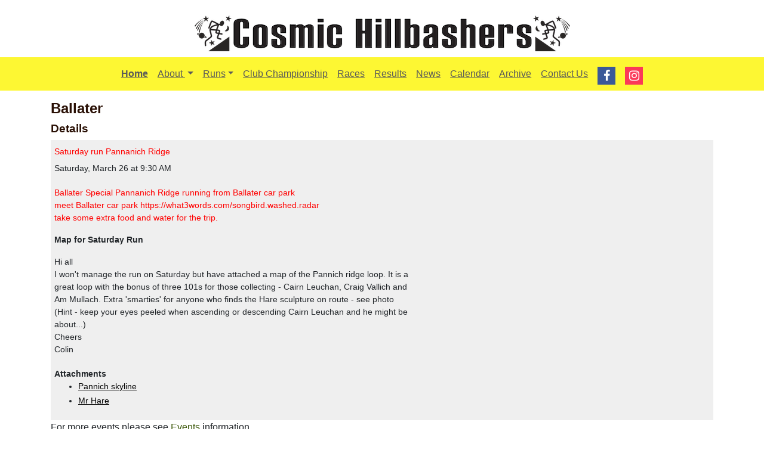

--- FILE ---
content_type: text/html; charset=utf-8
request_url: https://www.cosmics.org.uk/page-20220220-191151.html
body_size: 4896
content:
<!doctype html>
<html lang="en-GB" prefix="og: http://ogp.me/ns# product: http://ogp.me/ns/product#">
<head>
<meta charset="utf-8">
<title>Ballater - The Cosmic Hillbashers</title>
<link rel="preconnect" href="https://static.cosmics.org.uk/">
<link rel="preconnect" href="https://ssl.google-analytics.com">
<link rel="preconnect" href="https://www.google-analytics.com">
<meta name="viewport" content="width=device-width, initial-scale=1, shrink-to-fit=no"/>
<meta name="author" content="Sue Taylor"/>
<meta name="description" content="The Cosmics Hillbashers are a running club with members living in and around Aberdeen who run over hills."/>
<meta name="keywords" content="Cosmics Hillbashers, Cosmics, running club, Aberdeenshire, Scotland"/>
<meta name="robots" content="all"/>
<meta name="generator" content="Web Manager Desktop - Build 9.19.20240814 - https://www.globalweb.co.uk/"/>
<meta name="owner" content="Sue Taylor"/>
<meta property="og:title" content="Ballater">
<meta property="og:type" content="article">
<meta property="og:locale" content="en_GB">
<meta property="og:siteName" content="The Cosmic Hillbashers">
<meta property="og:url" content="https://www.cosmics.org.uk/page-20220220-191151">
<meta property="og:image" content="https://www.cosmics.org.uk/images/og-default.jpg">
<meta name="twitter:card" content="summary_large_image">
<meta name="twitter:title" content="Ballater">
<meta name="twitter:image" content="https://www.cosmics.org.uk/images/og-default.jpg">
<link type="text/css" rel="stylesheet" media="all" href="https://cdn.jsdelivr.net/npm/bootstrap@4.6.0/dist/css/bootstrap.min.css"/>
<link type="text/css" rel="stylesheet" media="all" href="https://cdnjs.cloudflare.com/ajax/libs/bootstrap-social/5.1.1/bootstrap-social.css"/>
<link type="text/css" rel="stylesheet" media="all" href="https://maxcdn.bootstrapcdn.com/font-awesome/4.7.0/css/font-awesome.min.css"/>
<link type="text/css" rel="stylesheet" media="all" href="https://static.cosmics.org.uk/auto-default-82d3435605e311e8ccb5133102185fc8.css"/>
<link rel="canonical" href="https://www.cosmics.org.uk/page-20220220-191151">
<!--[if lt IE 9]>
<![endif]-->
<!-- HTML5 Shim and Respond.js IE8 support of HTML5 elements and media queries -->
    <!-- WARNING: Respond.js doesn't work if you view the page via file:// -->
    <!--[if lt IE 9]>
      <script src="js/respond.min.js"></script>
    <![endif]-->
<!--[if IE]>
<link rel="shortcut icon" href="favicon.ico">
<![endif]-->
<link rel="icon" href="favicon.png">
<link rel="apple-touch-icon" sizes="76x76" href="apple-touch-icon.png"/>
<link type="image/png" rel="icon" sizes="16x16" href="favicon-16x16.png"/>
<link type="image/png" rel="icon" sizes="32x32" href="favicon-32x32.png"/>
<link rel="mask-icon" href="/safari-pinned-tab.svg">
<link rel="manifest" href="manifest.json">
</head>

<body>

          
    <header class="blog-header py-3">
        <div class="row flex-nowrap justify-content-between align-items-center">
    <div class="col col-xs-12" role="banner">
        <a href="/">
            <img src="https://static.cosmics.org.uk/cosmic-hillbashers-logo-h60-e2cb176f83d14d4048ee47b15813f92d.png" class="img-fluid mx-auto d-block" alt="Cosmic Hillbashers Logo" style="margin: 10px 10px" width="629" height="60" loading="lazy"></a>
    </div>
</div>

<nav class="navbar navbar-expand-lg navbar-light bg-yellow noprint">
    <button class="navbar-toggler" type="button" data-toggle="collapse" data-target="#navbarsExample10"
            aria-controls="navbarsExample10" aria-expanded="false" aria-label="Toggle navigation">
        <span class="navbar-toggler-icon"></span>
    </button>
    <div class="collapse navbar-collapse justify-content-md-center" id="navbarsExample10">
        <ul class="navbar-nav">

            <li class="nav-item active">
                <a class="nav-link" href="/" id="navhome" accesskey="H">Home</a>
            </li>

            <li class="nav-item dropdown">
                <a class="nav-link dropdown-toggle" href="about-us" id="aboutmenu" data-toggle="dropdown" aria-haspopup="true" aria-expanded="false">About <span class="sr-only">(current)</span></a>
                <div class="dropdown-menu" aria-labelledby="aboutmenu">
                    <a class="dropdown-item" href="about-us.html#WhoAreWe">Who Are We</a>
                    <a class="dropdown-item" href="about-us.html#WhatWeDo">What We Do</a>
                    <a class="dropdown-item" href="about-us.html#ClubHistory">Club History</a>
                    <a class="dropdown-item" href="about-us.html#Constitutionagm">Constitution and AGM</a>
                    <a class="dropdown-item" href="about-us.html#Committee">Committee</a>
                    <a class="dropdown-item" href="about-us.html#runwithus">Run With Us</a>
                    <a class="dropdown-item" href="about-us.html#Join">Membership</a>
                    <a class="dropdown-item" href="about-us.html#CosmicChampionship">Cosmic Championship</a>
                    <a class="dropdown-item" href="about-us.html#SummerSeries">Summer Series</a>
                    <a class="dropdown-item" href="about-us.html#Coaching">Coaching</a>
                    <a class="dropdown-item" href="about-us.html#Kit">Kit</a>
                    <a class="dropdown-item" href="about-us.html#Safety">Safety</a>
                    <a class="dropdown-item" href="about-us.html#CodesConduct">Codes of Conduct</a>
                    <a class="dropdown-item" href="about-us.html#PrivacyNotice">Club Privacy Notice</a>
                </div>
            </li>

            <li class="nav-item dropdown">
                <a class="nav-link dropdown-toggle" href="runs" id="runsmenu" data-toggle="dropdown" aria-haspopup="true" aria-expanded="false">Runs</a>
                <div class="dropdown-menu" aria-labelledby="runsmenu">
                    <a class="dropdown-item" href="runs.html#runs">Club Runs</a>
                    <a class="dropdown-item" href="runs.html#routes">Routes</a>
                </div>
            </li>

            <li class="nav-item">
                <a class="nav-link" href="https://www.cosmics.org.uk/cosmic-championship" id="racesmenu">Club Championship</a>
            </li>

            <li class="nav-item">
                <a class="nav-link" href="races" id="racesmenu">Races</a>
            </li>
            <li class="nav-item">
                <a class="nav-link" href="results" id="navresults">Results</a>
            </li>
            <li class="nav-item">
                <a class="nav-link" href="news" id="navnews">News</a>
            </li>
            <li class="nav-item">
                <a class="nav-link" href="events" id="navevents">Calendar</a>
            </li>
            <li class="nav-item">
                <a class="nav-link" href="archive">Archive</a>
            </li>
            <li class="nav-item">
                <a class="nav-link" href="contact-us" id="navcontact">Contact Us</a>
            </li>
            <li class="nav-item">
                <a class="nav-link" href="https://www.facebook.com/groups/cosmichillbashers/"><span class="footer-fa fa-facebook pull-left me-1"></span></a>
            </li>
            <li class="nav-item">
                <a class="nav-link" href="https://www.instagram.com/cosmicsaberdeen/?igsh=NzRxNWNvczJvaHE3"><span class="footer-fa fa-instagram pull-left me-1"></span></a>
            </li>
        </ul>
    </div>
</nav>
    </header>

<main>

   <div class="container">
   <div class="row">
        <div class="col col-xs-12">
           <h1>Ballater</h1>
           

<h2>Details</h2><table cellpadding="6" border="0" width="100%" bgcolor="#efefef" style="font-variant-numeric: inherit; font-variant-east-asian: inherit; font-stretch: inherit; font-size: 15px; line-height: inherit; font-family: Arial, sans-serif; background-color: rgb(239, 239, 239);"><tbody><tr><td><table cellspacing="0" cellpadding="0" border="0" width="100%" id="x_main_body" style="font-style: inherit; font-variant: inherit; font-weight: inherit; font-stretch: inherit; font-size: 14px; line-height: inherit; display: block; border-spacing: 0px; overflow-wrap: break-word; max-width: 600px !important;"><tbody><tr><td></td></tr><tr><td><p style="margin-bottom: 0.2em; margin-top: 0.2em;"><span style="margin: 0px; padding: 0px; border: 0px; font: inherit; vertical-align: baseline; color: rgb(255, 0, 0);">Saturday run Pannanich Ridge</span></p></td></tr><tr><td height="4"></td></tr><tr><td><p>Saturday, March 26 at 9:30 AM</p></td></tr><tr><td height="4"></td></tr><tr><td><p style="color: rgb(255, 0, 0);">Ballater Special Pannanich Ridge running from Ballater car park<br aria-hidden="true">meet Ballater car park https://what3words.com/songbird.washed.radar<br aria-hidden="true">take some extra food and water for the trip.&nbsp;</p><table cellspacing="0" cellpadding="0" border="0" width="100%" id="x_main_body" style="font-variant-numeric: inherit; font-variant-east-asian: inherit; font-stretch: inherit; line-height: inherit; display: block; border-spacing: 0px; overflow-wrap: break-word; max-width: 600px !important;"><tbody><tr><td><p><b>Map for Saturday Run</b></p></td></tr><tr><td><p>Hi all<br aria-hidden="true">I won't manage the run on Saturday but have attached a map of the Pannich ridge loop. It is a great loop with the bonus of three 101s for those collecting - Cairn Leuchan, Craig Vallich and Am Mullach. Extra 'smarties' for anyone who finds the Hare sculpture on route - see photo (Hint - keep your eyes peeled when ascending or descending Cairn Leuchan and he might be about...)<br aria-hidden="true">Cheers<br aria-hidden="true">Colin<br aria-hidden="true"></p></td></tr><tr><td height="4"></td></tr><tr><td><b>Attachments</b></td></tr><tr><td><ul><li style="margin: 0px 0px 3px;"><a href="https://nam12.safelinks.protection.outlook.com/?url=https%3A%2F%2Fspond.com%2Fstorage%2Fupload%2FAAD47FDDF1CA961C86379A6BE9F79289%2F1647990432_2D1CB35D%2FPannich_skyline.docx&amp;data=04%7C01%7C%7C6ce1da39b1fc4bdb3c3108da0c5a5a29%7C84df9e7fe9f640afb435aaaaaaaaaaaa%7C1%7C0%7C637835879454627536%7CUnknown%7CTWFpbGZsb3d8eyJWIjoiMC4wLjAwMDAiLCJQIjoiV2luMzIiLCJBTiI6Ik1haWwiLCJXVCI6Mn0%3D%7C3000&amp;sdata=FmcwoLU7ABhlvedHRAp6iGQoWWkFAhx9nT62HjD7vmw%3D&amp;reserved=0"  rel="noopener noreferrer" data-auth="Verified" originalsrc="https://spond.com/storage/upload/AAD47FDDF1CA961C86379A6BE9F79289/1647990432_2D1CB35D/Pannich_skyline.docx" shash="k2IrvDqNAa9MoshqR2RI3mZ+kaiZWqexl8GT1J8bT/J2r8fEOEV6OclyF/Zp/dmRTjZjWmVQ38fSfwiwBCVrjHizmG2PlP2bpz4PUTZb1vCZzaoifWUj+naD0kxFGQyF03Cd+oxJm7nokWzL240P6yQ3cMewYpfMjfAf0f4NCpU=" title="Protected by Outlook: https://spond.com/storage/upload/AAD47FDDF1CA961C86379A6BE9F79289/1647990432_2D1CB35D/Pannich_skyline.docx. Click or tap to follow the link." data-linkindex="0" style="margin: 0px; padding: 0px; border: 0px; font: inherit; vertical-align: baseline; color: rgb(0, 0, 0);">Pannich skyline</a></li><li style="margin: 0px 0px 3px;"><a href="https://nam12.safelinks.protection.outlook.com/?url=https%3A%2F%2Fspond.com%2Fstorage%2Fupload%2FAAD47FDDF1CA961C86379A6BE9F79289%2F1647991079_34102577%2FDoc1.docx&amp;data=04%7C01%7C%7C6ce1da39b1fc4bdb3c3108da0c5a5a29%7C84df9e7fe9f640afb435aaaaaaaaaaaa%7C1%7C0%7C637835879454627536%7CUnknown%7CTWFpbGZsb3d8eyJWIjoiMC4wLjAwMDAiLCJQIjoiV2luMzIiLCJBTiI6Ik1haWwiLCJXVCI6Mn0%3D%7C3000&amp;sdata=sakCvOxQeSbhipXjgQ6Jd5610QwavYIpjxzXMORq9i4%3D&amp;reserved=0"  rel="noopener noreferrer" data-auth="Verified" originalsrc="https://spond.com/storage/upload/AAD47FDDF1CA961C86379A6BE9F79289/1647991079_34102577/Doc1.docx" shash="QMDaFSrKfeXa9wye7j7RD7srNTD0fLaLJqITQfOqp8+k5HCUsI3AZCPR9XCTeAb/+opc/K6dZR26onLq+9lrGmPbIzcwUzvAWTb/KrrdW+ITW7YIu6R7T7CH4R+QwF1BJdezL1Yqomp8i/9OtmoZ2DBcVwq4jYVtIOijatvF6wA=" title="Protected by Outlook: https://spond.com/storage/upload/AAD47FDDF1CA961C86379A6BE9F79289/1647991079_34102577/Doc1.docx. Click or tap to follow the link." data-linkindex="1" style="margin: 0px; padding: 0px; border: 0px; font: inherit; vertical-align: baseline; color: rgb(0, 0, 0);">Mr Hare</a></li></ul></td></tr></tbody></table></td></tr></tbody></table></td></tr></tbody></table>



<p>
For more events please see <a href="events">Events</a> information.
</p>


        </div>
    </div>
    </div>

</main>

<footer class="pt-4 my-md-5 pt-md-5 border-top bg-brown text-light noprint">

    <div class="container">

        <div class="row">

            <div class="col-6 col-md-3">
                <h3>About</h3>
                <ul class="list-unstyled text-small d-sm-none d-none d-md-block">
                    <li><a class="text-muted" href="about-us.html#WhoAreWe">Who Are We</a></li>
                    <li><a class="text-muted" href="about-us.html#WhatWeDo">What We Do</a></li>
                    <li><a class="text-muted" href="about-us.html#ClubHistory">Club History</a></li>
                    <li><a class="text-muted" href="about-us.html#Constitutionagm">Constitution and AGM</a></li>
                    <li><a class="text-muted" href="about-us.html#Committee">Committee</a></li>
                    <li><a class="text-muted" href="about-us.html#runwithus">Run With Us</a></li>
                    <li><a class="text-muted" href="about-us.html#Join">Membership</a></li>
                    <li><a class="text-muted" href="about-us.html#CosmicChampionship">Cosmic Championship</a></li>
                    <li><a class="text-muted" href="about-us.html#SummerSeries">Summer Series</a></li>
                    <li><a class="text-muted" href="about-us.html#Coaching">Coaching</a></li>
                    <li><a class="text-muted" href="about-us.html#Kit">Kit</a></li>
                    <li><a class="text-muted" href="about-us.html#Safety">Safety</a></li>
                    <li><a class="text-muted" href="about-us.html#CodesConduct">Codes of Conduct</a></li>
                    <li><a class="text-muted" href="about-us.html#PrivacyNotice">Club Privacy Notice</a></li>
                </ul>
            </div>

            <div class="col-6 col-md-3">
                <h3>Runs</h3>
                <ul class="list-unstyled text-small">
                    <li><a class="text-muted" href="runs.html#tuespm">Tuesday and Thursday PM</a></li>
                    <li><a class="text-muted" href="runs.html#satam">Sunday AM</a></li>
                </ul>
            </div>

            <div class="col-6 col-md-3">
                <h3>Races</h3>
                <ul class="list-unstyled text-small">
                    <li><a class="text-muted" href="races">Krunce Series</a></li>
                    <li><a class="text-muted" href="races">El-Brim-Ick</a></li>
                    <li><a class="text-muted" href="races">Clachnaben</a></li>
                    <li><a class="text-muted" href="races">Cairn William</a></li>
                    <li><a class="text-muted" href="races">Mither Tap</a></li>
                    <li><a class="text-muted" href="races">Balmedie Beach</a></li>
                </ul>
            </div>

            <div class="col-6 col-md-3">
                <h3>Other</h3>
                <ul class="list-unstyled text-small">
                    <li><a class="text-muted" href="news">News</a></li>
                    <li><a class="text-muted" href="events">Events</a></li>
                    <li><a class="text-muted" href="archive">Archive</a></li>
                    <li><a class="text-muted" href="contact-us">Contact Us</a></li>
                </ul>
                <div class="footerSocial mb-4">
                    <h3>Follow Us</h3>
                    <a href="https://www.facebook.com/groups/cosmichillbashers/" class="btn-floating btn-lg btn-fb" title="Facebook"><i class="footer-fa fa-facebook pull-left marginright10"></i></a>
                     <a href="https://www.instagram.com/cosmicsaberdeen?igsh=NzRxNWNvczJvaHE3" class="btn-floating btn-lg btn-fb" title="Instagram"><i class="footer-fa fa-instagram pull-left marginright10"></i></a>
                </div>

            </div>

        </div>

        <div class="row">
            <div class="col col-12 col-md border-top text-center container">
                <img src="https://static.cosmics.org.uk/cosmic-hillbashers-logo-white-bf2eedcc3dc45eed85cbe2a63ec11c1d.png" class="img-fluid" alt="Cosmic Hillbashers" style="padding:10px 10px" width="252" height="24" loading="lazy">
                <small class="d-block mb-3 text-muted"><a href="copyright" style="color:white">Copyright</a> &copy; 2016-2026 The Cosmic Hillbashers. 
<span style="white-space: nowrap;">All Rights Reserved.</span>
<br>
<a href="about-this-site" accesskey="A" style="color:white">About This Site</a> 
&middot; 
<a href="site-map" accesskey="S" style="color:white">Site Map</a> 
&middot; 
<span style="white-space: nowrap; color:white">Web Site Last Updated <time datetime="2026-01-18T04:04:08Z">18 January 2026</time></span></small>
            </div>
        </div>

    </div>

</footer>

<div class="printeronly">
    <div class="row" style="padding-top:20px">
        <div class="col col-12 col-md text-center container" role="contentinfo">
            <p><a href="copyright" style="color:white">Copyright</a> &copy; 2016-2026 The Cosmic Hillbashers. 
<span style="white-space: nowrap;">All Rights Reserved.</span>
<br>
<a href="about-this-site" accesskey="A" style="color:white">About This Site</a> 
&middot; 
<a href="site-map" accesskey="S" style="color:white">Site Map</a> 
&middot; 
<span style="white-space: nowrap; color:white">Web Site Last Updated <time datetime="2026-01-18T04:04:08Z">18 January 2026</time></span></p>
            <p>Visit: <a href="https://www.cosmics.org.uk/" class="external">www.cosmics.org.uk</a>
        </div>
    </div>
</div>




<!-- Google tag (gtag.js) GA4 G-5VBMGVNL18 -->
<!-- *** START JAVASCRIPT *** -->
<script src="js/jquery.js"></script>
<script src="https://static.cosmics.org.uk/html5-da49c281e58126e728ba436f5ffcf74b.js"></script>
<script src="js/html5shiv.min.js"></script>
<script src="js/bootstrap.min.js"></script>
<script src="https://static.cosmics.org.uk/external-c6320757bd7084042f5bc4154b9d66ad.js" defer></script>
<script async src="https://www.googletagmanager.com/gtag/js?id=G-5VBMGVNL18"></script>
<script>
  window.dataLayer = window.dataLayer || [];
  function gtag(){dataLayer.push(arguments);}
  gtag('js', new Date());

  gtag('config', 'G-5VBMGVNL18');
</script>
<!-- *** END JAVASCRIPT *** -->
</body>
</html>
